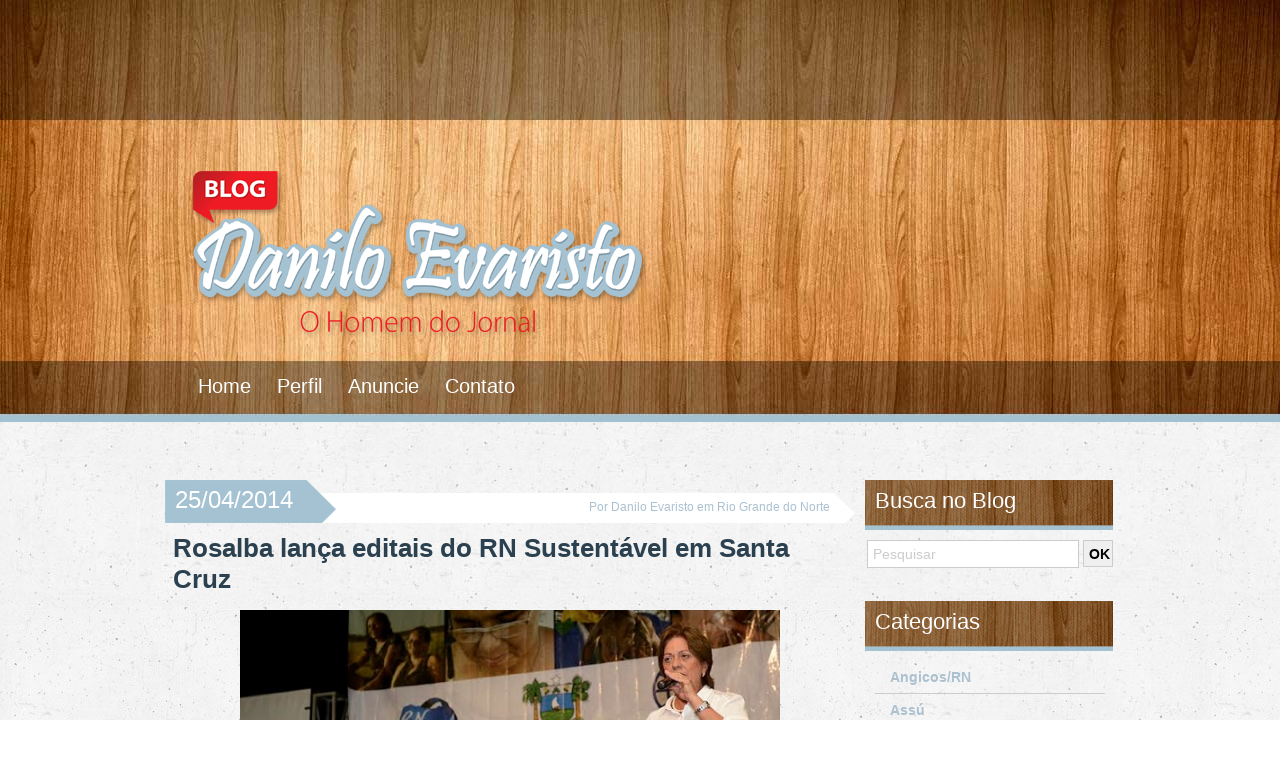

--- FILE ---
content_type: text/html; charset=UTF-8
request_url: https://www.daniloevaristo.com.br/2014/04/rosalba-lanca-editais-do-rn-sustentavel-em-santa-cruz/
body_size: 12007
content:
<!DOCTYPE html PUBLIC "-//W3C//DTD XHTML 1.0 Transitional//EN" "http://www.w3.org/TR/xhtml1/DTD/xhtml1-transitional.dtd"><html xmlns="http://www.w3.org/1999/xhtml"><head><script data-no-optimize="1">/*<![CDATA[*/var litespeed_docref=sessionStorage.getItem("litespeed_docref");litespeed_docref&&(Object.defineProperty(document,"referrer",{get:function(){return litespeed_docref}}),sessionStorage.removeItem("litespeed_docref"));/*]]>*/</script> <title>
Rosalba lança editais do RN Sustentável em Santa Cruz - Blog do Danilo Evaristo</title><meta name='robots' content='max-image-preview:large' /><link rel='dns-prefetch' href='//static.addtoany.com' /><link rel="alternate" title="oEmbed (JSON)" type="application/json+oembed" href="https://www.daniloevaristo.com.br/wp-json/oembed/1.0/embed?url=https%3A%2F%2Fwww.daniloevaristo.com.br%2F2014%2F04%2Frosalba-lanca-editais-do-rn-sustentavel-em-santa-cruz%2F" /><link rel="alternate" title="oEmbed (XML)" type="text/xml+oembed" href="https://www.daniloevaristo.com.br/wp-json/oembed/1.0/embed?url=https%3A%2F%2Fwww.daniloevaristo.com.br%2F2014%2F04%2Frosalba-lanca-editais-do-rn-sustentavel-em-santa-cruz%2F&#038;format=xml" /><style id='wp-img-auto-sizes-contain-inline-css' type='text/css'>img:is([sizes=auto i],[sizes^="auto," i]){contain-intrinsic-size:3000px 1500px}
/*# sourceURL=wp-img-auto-sizes-contain-inline-css */</style><link data-optimized="2" rel="stylesheet" href="https://www.daniloevaristo.com.br/wp-content/litespeed/css/f1ef5c1a11c07feedb0afe6fcc55eb3a.css?ver=65b02" /><style id='global-styles-inline-css' type='text/css'>/*<![CDATA[*/:root{--wp--preset--aspect-ratio--square: 1;--wp--preset--aspect-ratio--4-3: 4/3;--wp--preset--aspect-ratio--3-4: 3/4;--wp--preset--aspect-ratio--3-2: 3/2;--wp--preset--aspect-ratio--2-3: 2/3;--wp--preset--aspect-ratio--16-9: 16/9;--wp--preset--aspect-ratio--9-16: 9/16;--wp--preset--color--black: #000000;--wp--preset--color--cyan-bluish-gray: #abb8c3;--wp--preset--color--white: #ffffff;--wp--preset--color--pale-pink: #f78da7;--wp--preset--color--vivid-red: #cf2e2e;--wp--preset--color--luminous-vivid-orange: #ff6900;--wp--preset--color--luminous-vivid-amber: #fcb900;--wp--preset--color--light-green-cyan: #7bdcb5;--wp--preset--color--vivid-green-cyan: #00d084;--wp--preset--color--pale-cyan-blue: #8ed1fc;--wp--preset--color--vivid-cyan-blue: #0693e3;--wp--preset--color--vivid-purple: #9b51e0;--wp--preset--gradient--vivid-cyan-blue-to-vivid-purple: linear-gradient(135deg,rgb(6,147,227) 0%,rgb(155,81,224) 100%);--wp--preset--gradient--light-green-cyan-to-vivid-green-cyan: linear-gradient(135deg,rgb(122,220,180) 0%,rgb(0,208,130) 100%);--wp--preset--gradient--luminous-vivid-amber-to-luminous-vivid-orange: linear-gradient(135deg,rgb(252,185,0) 0%,rgb(255,105,0) 100%);--wp--preset--gradient--luminous-vivid-orange-to-vivid-red: linear-gradient(135deg,rgb(255,105,0) 0%,rgb(207,46,46) 100%);--wp--preset--gradient--very-light-gray-to-cyan-bluish-gray: linear-gradient(135deg,rgb(238,238,238) 0%,rgb(169,184,195) 100%);--wp--preset--gradient--cool-to-warm-spectrum: linear-gradient(135deg,rgb(74,234,220) 0%,rgb(151,120,209) 20%,rgb(207,42,186) 40%,rgb(238,44,130) 60%,rgb(251,105,98) 80%,rgb(254,248,76) 100%);--wp--preset--gradient--blush-light-purple: linear-gradient(135deg,rgb(255,206,236) 0%,rgb(152,150,240) 100%);--wp--preset--gradient--blush-bordeaux: linear-gradient(135deg,rgb(254,205,165) 0%,rgb(254,45,45) 50%,rgb(107,0,62) 100%);--wp--preset--gradient--luminous-dusk: linear-gradient(135deg,rgb(255,203,112) 0%,rgb(199,81,192) 50%,rgb(65,88,208) 100%);--wp--preset--gradient--pale-ocean: linear-gradient(135deg,rgb(255,245,203) 0%,rgb(182,227,212) 50%,rgb(51,167,181) 100%);--wp--preset--gradient--electric-grass: linear-gradient(135deg,rgb(202,248,128) 0%,rgb(113,206,126) 100%);--wp--preset--gradient--midnight: linear-gradient(135deg,rgb(2,3,129) 0%,rgb(40,116,252) 100%);--wp--preset--font-size--small: 13px;--wp--preset--font-size--medium: 20px;--wp--preset--font-size--large: 36px;--wp--preset--font-size--x-large: 42px;--wp--preset--spacing--20: 0.44rem;--wp--preset--spacing--30: 0.67rem;--wp--preset--spacing--40: 1rem;--wp--preset--spacing--50: 1.5rem;--wp--preset--spacing--60: 2.25rem;--wp--preset--spacing--70: 3.38rem;--wp--preset--spacing--80: 5.06rem;--wp--preset--shadow--natural: 6px 6px 9px rgba(0, 0, 0, 0.2);--wp--preset--shadow--deep: 12px 12px 50px rgba(0, 0, 0, 0.4);--wp--preset--shadow--sharp: 6px 6px 0px rgba(0, 0, 0, 0.2);--wp--preset--shadow--outlined: 6px 6px 0px -3px rgb(255, 255, 255), 6px 6px rgb(0, 0, 0);--wp--preset--shadow--crisp: 6px 6px 0px rgb(0, 0, 0);}:where(.is-layout-flex){gap: 0.5em;}:where(.is-layout-grid){gap: 0.5em;}body .is-layout-flex{display: flex;}.is-layout-flex{flex-wrap: wrap;align-items: center;}.is-layout-flex > :is(*, div){margin: 0;}body .is-layout-grid{display: grid;}.is-layout-grid > :is(*, div){margin: 0;}:where(.wp-block-columns.is-layout-flex){gap: 2em;}:where(.wp-block-columns.is-layout-grid){gap: 2em;}:where(.wp-block-post-template.is-layout-flex){gap: 1.25em;}:where(.wp-block-post-template.is-layout-grid){gap: 1.25em;}.has-black-color{color: var(--wp--preset--color--black) !important;}.has-cyan-bluish-gray-color{color: var(--wp--preset--color--cyan-bluish-gray) !important;}.has-white-color{color: var(--wp--preset--color--white) !important;}.has-pale-pink-color{color: var(--wp--preset--color--pale-pink) !important;}.has-vivid-red-color{color: var(--wp--preset--color--vivid-red) !important;}.has-luminous-vivid-orange-color{color: var(--wp--preset--color--luminous-vivid-orange) !important;}.has-luminous-vivid-amber-color{color: var(--wp--preset--color--luminous-vivid-amber) !important;}.has-light-green-cyan-color{color: var(--wp--preset--color--light-green-cyan) !important;}.has-vivid-green-cyan-color{color: var(--wp--preset--color--vivid-green-cyan) !important;}.has-pale-cyan-blue-color{color: var(--wp--preset--color--pale-cyan-blue) !important;}.has-vivid-cyan-blue-color{color: var(--wp--preset--color--vivid-cyan-blue) !important;}.has-vivid-purple-color{color: var(--wp--preset--color--vivid-purple) !important;}.has-black-background-color{background-color: var(--wp--preset--color--black) !important;}.has-cyan-bluish-gray-background-color{background-color: var(--wp--preset--color--cyan-bluish-gray) !important;}.has-white-background-color{background-color: var(--wp--preset--color--white) !important;}.has-pale-pink-background-color{background-color: var(--wp--preset--color--pale-pink) !important;}.has-vivid-red-background-color{background-color: var(--wp--preset--color--vivid-red) !important;}.has-luminous-vivid-orange-background-color{background-color: var(--wp--preset--color--luminous-vivid-orange) !important;}.has-luminous-vivid-amber-background-color{background-color: var(--wp--preset--color--luminous-vivid-amber) !important;}.has-light-green-cyan-background-color{background-color: var(--wp--preset--color--light-green-cyan) !important;}.has-vivid-green-cyan-background-color{background-color: var(--wp--preset--color--vivid-green-cyan) !important;}.has-pale-cyan-blue-background-color{background-color: var(--wp--preset--color--pale-cyan-blue) !important;}.has-vivid-cyan-blue-background-color{background-color: var(--wp--preset--color--vivid-cyan-blue) !important;}.has-vivid-purple-background-color{background-color: var(--wp--preset--color--vivid-purple) !important;}.has-black-border-color{border-color: var(--wp--preset--color--black) !important;}.has-cyan-bluish-gray-border-color{border-color: var(--wp--preset--color--cyan-bluish-gray) !important;}.has-white-border-color{border-color: var(--wp--preset--color--white) !important;}.has-pale-pink-border-color{border-color: var(--wp--preset--color--pale-pink) !important;}.has-vivid-red-border-color{border-color: var(--wp--preset--color--vivid-red) !important;}.has-luminous-vivid-orange-border-color{border-color: var(--wp--preset--color--luminous-vivid-orange) !important;}.has-luminous-vivid-amber-border-color{border-color: var(--wp--preset--color--luminous-vivid-amber) !important;}.has-light-green-cyan-border-color{border-color: var(--wp--preset--color--light-green-cyan) !important;}.has-vivid-green-cyan-border-color{border-color: var(--wp--preset--color--vivid-green-cyan) !important;}.has-pale-cyan-blue-border-color{border-color: var(--wp--preset--color--pale-cyan-blue) !important;}.has-vivid-cyan-blue-border-color{border-color: var(--wp--preset--color--vivid-cyan-blue) !important;}.has-vivid-purple-border-color{border-color: var(--wp--preset--color--vivid-purple) !important;}.has-vivid-cyan-blue-to-vivid-purple-gradient-background{background: var(--wp--preset--gradient--vivid-cyan-blue-to-vivid-purple) !important;}.has-light-green-cyan-to-vivid-green-cyan-gradient-background{background: var(--wp--preset--gradient--light-green-cyan-to-vivid-green-cyan) !important;}.has-luminous-vivid-amber-to-luminous-vivid-orange-gradient-background{background: var(--wp--preset--gradient--luminous-vivid-amber-to-luminous-vivid-orange) !important;}.has-luminous-vivid-orange-to-vivid-red-gradient-background{background: var(--wp--preset--gradient--luminous-vivid-orange-to-vivid-red) !important;}.has-very-light-gray-to-cyan-bluish-gray-gradient-background{background: var(--wp--preset--gradient--very-light-gray-to-cyan-bluish-gray) !important;}.has-cool-to-warm-spectrum-gradient-background{background: var(--wp--preset--gradient--cool-to-warm-spectrum) !important;}.has-blush-light-purple-gradient-background{background: var(--wp--preset--gradient--blush-light-purple) !important;}.has-blush-bordeaux-gradient-background{background: var(--wp--preset--gradient--blush-bordeaux) !important;}.has-luminous-dusk-gradient-background{background: var(--wp--preset--gradient--luminous-dusk) !important;}.has-pale-ocean-gradient-background{background: var(--wp--preset--gradient--pale-ocean) !important;}.has-electric-grass-gradient-background{background: var(--wp--preset--gradient--electric-grass) !important;}.has-midnight-gradient-background{background: var(--wp--preset--gradient--midnight) !important;}.has-small-font-size{font-size: var(--wp--preset--font-size--small) !important;}.has-medium-font-size{font-size: var(--wp--preset--font-size--medium) !important;}.has-large-font-size{font-size: var(--wp--preset--font-size--large) !important;}.has-x-large-font-size{font-size: var(--wp--preset--font-size--x-large) !important;}
/*# sourceURL=global-styles-inline-css *//*]]>*/</style><style id='classic-theme-styles-inline-css' type='text/css'>/*! This file is auto-generated */
.wp-block-button__link{color:#fff;background-color:#32373c;border-radius:9999px;box-shadow:none;text-decoration:none;padding:calc(.667em + 2px) calc(1.333em + 2px);font-size:1.125em}.wp-block-file__button{background:#32373c;color:#fff;text-decoration:none}
/*# sourceURL=/wp-includes/css/classic-themes.min.css */</style> <script type="litespeed/javascript" data-src="https://www.daniloevaristo.com.br/wp-includes/js/jquery/jquery.min.js" id="jquery-core-js"></script> <script id="addtoany-core-js-before" type="litespeed/javascript">/*<![CDATA[*/window.a2a_config=window.a2a_config||{};a2a_config.callbacks=[];a2a_config.overlays=[];a2a_config.templates={};a2a_localize={Share:"Share",Save:"Save",Subscribe:"Subscribe",Email:"Email",Bookmark:"Bookmark",ShowAll:"Show all",ShowLess:"Show less",FindServices:"Find service(s)",FindAnyServiceToAddTo:"Instantly find any service to add to",PoweredBy:"Powered by",ShareViaEmail:"Share via email",SubscribeViaEmail:"Subscribe via email",BookmarkInYourBrowser:"Bookmark in your browser",BookmarkInstructions:"Press Ctrl+D or \u2318+D to bookmark this page",AddToYourFavorites:"Add to your favorites",SendFromWebOrProgram:"Send from any email address or email program",EmailProgram:"Email program",More:"More&#8230;",ThanksForSharing:"Thanks for sharing!",ThanksForFollowing:"Thanks for following!"};a2a_config.callbacks.push({ready:function(){document.querySelectorAll(".a2a_s_undefined").forEach(function(emptyIcon){emptyIcon.parentElement.style.display="none"})}})/*]]>*/</script> <script type="text/javascript" defer src="https://static.addtoany.com/menu/page.js" id="addtoany-core-js"></script> <link rel="https://api.w.org/" href="https://www.daniloevaristo.com.br/wp-json/" /><link rel="alternate" title="JSON" type="application/json" href="https://www.daniloevaristo.com.br/wp-json/wp/v2/posts/4254" /><link rel="EditURI" type="application/rsd+xml" title="RSD" href="https://www.daniloevaristo.com.br/xmlrpc.php?rsd" /><meta name="generator" content="WordPress 6.9" /><link rel="canonical" href="https://www.daniloevaristo.com.br/2014/04/rosalba-lanca-editais-do-rn-sustentavel-em-santa-cruz/" /><link rel='shortlink' href='https://www.daniloevaristo.com.br/?p=4254' /><meta http-equiv="Content-Type" content="text/html; charset=utf-8" />
 <script type="litespeed/javascript" data-src="https://www.googletagmanager.com/gtag/js?id=G-0P19BM4NE5"></script> <script type="litespeed/javascript">window.dataLayer=window.dataLayer||[];function gtag(){dataLayer.push(arguments)}
gtag('js',new Date());gtag('config','G-0P19BM4NE5')</script> </head><body><div id="topo"><div id="topo-cont"><div id="banner-topo"><div class="wp_bm_banner_set" id="ide2a46d8c4c6f8b619868f96e61dc3f01">
<input type="hidden" name="src" value="https://www.daniloevaristo.com.br/wp-content/uploads/2018/09/delrayssa_topo_930x100.jpg" />
<input type="hidden" name="link" value="https://comprasdelrayssa.com.br/" />
<input type="hidden" name="blank" value="true" />
<input type="hidden" name="type" value="jpg" />
<input type="hidden" name="width" value="930" />
<input type="hidden" name="height" value="100" /></div>
<noscript><a href="https://www.daniloevaristo.com.br/wp-admin/admin-ajax.php?action=redirect&id=34&url=https://comprasdelrayssa.com.br/" target="_blank"><img alt="Del Rayssa Topo 930x100" src="https://www.daniloevaristo.com.br/wp-content/uploads/2018/09/delrayssa_topo_930x100.jpg"></a></noscript></div><div id="logo">
<img data-lazyloaded="1" src="[data-uri]" data-src="https://www.daniloevaristo.com.br/wp-content/themes/deniloevaristo/images/logo.png" width="468" height="176" /><div id="menu"><div id='cssmenu'><ul><li><a href='https://www.daniloevaristo.com.br' title="Home">Home</a></li><li><a href='https://www.daniloevaristo.com.br/perfil/' title="Perfil">Perfil</a></li><li><a href='https://www.daniloevaristo.com.br/anuncie/' title="Anuncie">Anuncie</a></li><li><a href='https://www.daniloevaristo.com.br/contato/' title="Contato">Contato</a></li></ul></div></div></div><div id="foto"></div></div></div><div id="conteudos"><div id="cont-esq"><div id="postagem"><div id="datas"><div id="data">
25/04/2014</div><div id="creditos">
Por Danilo Evaristo em <a href="https://www.daniloevaristo.com.br/categoria/rio-grande-do-norte/" rel="category tag">Rio Grande do Norte</a></div></div><div id="tilulo-post"><h1>Rosalba lança editais do RN Sustentável em Santa Cruz</h1></div><p><p style="text-align: center;"><a href="http://www.daniloevaristo.com.br/wp-content/uploads/2014/04/rosalba-santa-cruz.jpg"><img data-lazyloaded="1" src="[data-uri]" fetchpriority="high" decoding="async" class=" wp-image-4255 aligncenter" alt="rosalba-santa-cruz" data-src="http://www.daniloevaristo.com.br/wp-content/uploads/2014/04/rosalba-santa-cruz.jpg" width="540" height="306" data-srcset="https://www.daniloevaristo.com.br/wp-content/uploads/2014/04/rosalba-santa-cruz.jpg 600w, https://www.daniloevaristo.com.br/wp-content/uploads/2014/04/rosalba-santa-cruz-300x170.jpg 300w" data-sizes="(max-width: 540px) 100vw, 540px" /></a></p><p style="text-align: justify;">A governadora Rosalba Ciarlini lançou na manhã desta sexta-feira (25) os Editais do Programa RN Sustentável para o Território do Trairi. O evento foi realizado em Santa Cruz e contou com a presença da prefeita, Fernanda Costa, e dos prefeitos de Coronel Ezequiel, Adailton Tavares, de Lajes Pintada, Nivaldo Alves, de São José de Campestre, Cione Ferreira, de Passa e Fica, Pedro Lisboa, de Tangará, Alcimar Germano, de Jaçanã, Esdras Farias, de Japi, Robson Medeiros, do Deputado Estadual Tomba Farias e do Pároco de Santa Cruz, Pe. Vicente Fernandes.</p><p style="text-align: justify;">Para a região do Trairi o Programa prevê investimento em infraestrutura turística, reforma e ampliação de escolas, criação de bandas filarmônicas e compra de equipamentos de tecnologia da informação para delegacias, além de projetos voltados para o homem do campo. <em>“Não existe ação mais importante que a geração de emprego e renda e é isso que o RN Sustentável vai fazer. No caso de Santa Cruz, por exemplo, vamos investir na potencialidade local, que é o turismo religioso”</em>, destacou a governadora.</p></p><br /><div id="clear"></div><div id="post-base"><div id="compartilhe"><div class="a2a_kit a2a_kit_size_28 addtoany_list" data-a2a-url="https://www.daniloevaristo.com.br/2014/04/rosalba-lanca-editais-do-rn-sustentavel-em-santa-cruz/" data-a2a-title="Rosalba lança editais do RN Sustentável em Santa Cruz"><a class="a2a_button_facebook" href="https://www.addtoany.com/add_to/facebook?linkurl=https%3A%2F%2Fwww.daniloevaristo.com.br%2F2014%2F04%2Frosalba-lanca-editais-do-rn-sustentavel-em-santa-cruz%2F&amp;linkname=Rosalba%20lan%C3%A7a%20editais%20do%20RN%20Sustent%C3%A1vel%20em%20Santa%20Cruz" title="Facebook" rel="nofollow noopener" target="_blank"></a><a class="a2a_button_whatsapp" href="https://www.addtoany.com/add_to/whatsapp?linkurl=https%3A%2F%2Fwww.daniloevaristo.com.br%2F2014%2F04%2Frosalba-lanca-editais-do-rn-sustentavel-em-santa-cruz%2F&amp;linkname=Rosalba%20lan%C3%A7a%20editais%20do%20RN%20Sustent%C3%A1vel%20em%20Santa%20Cruz" title="WhatsApp" rel="nofollow noopener" target="_blank"></a><a class="a2a_button_threads" href="https://www.addtoany.com/add_to/threads?linkurl=https%3A%2F%2Fwww.daniloevaristo.com.br%2F2014%2F04%2Frosalba-lanca-editais-do-rn-sustentavel-em-santa-cruz%2F&amp;linkname=Rosalba%20lan%C3%A7a%20editais%20do%20RN%20Sustent%C3%A1vel%20em%20Santa%20Cruz" title="Threads" rel="nofollow noopener" target="_blank"></a><a class="a2a_button_twitter" href="https://www.addtoany.com/add_to/twitter?linkurl=https%3A%2F%2Fwww.daniloevaristo.com.br%2F2014%2F04%2Frosalba-lanca-editais-do-rn-sustentavel-em-santa-cruz%2F&amp;linkname=Rosalba%20lan%C3%A7a%20editais%20do%20RN%20Sustent%C3%A1vel%20em%20Santa%20Cruz" title="Twitter" rel="nofollow noopener" target="_blank"></a><a class="a2a_dd addtoany_share_save addtoany_share" href="https://www.addtoany.com/share"></a></div></div></div><div id="banner-post"><p><div class="wp_bm_banner_set" id="id2146d7fa02b6510181ecef8d9acfa66e">
<input type="hidden" name="src" value="https://www.daniloevaristo.com.br/wp-content/uploads/2025/06/728x90-Adolescencia.png" />
<input type="hidden" name="link" value="https://www.al.rn.leg.br/campanha_adolescencia" />
<input type="hidden" name="blank" value="true" />
<input type="hidden" name="type" value="png" />
<input type="hidden" name="width" value="675" />
<input type="hidden" name="height" value="90" /></div>
<noscript><a href="https://www.daniloevaristo.com.br/wp-admin/admin-ajax.php?action=redirect&id=41&url=https://www.al.rn.leg.br/campanha_adolescencia" target="_blank"><img alt="Governo" src="https://www.daniloevaristo.com.br/wp-content/uploads/2025/06/728x90-Adolescencia.png"></a></noscript></p></div></div><div id="comments"><h3>0 Comentários</h3><div id="respond"><h3>Deixe o seu comentário!</h3><form action="https://www.daniloevaristo.com.br/wp-comments-post.php" method="post" id="commentform"><fieldset>
<label for="author">Nome:</label>
<input type="text" name="author" id="author" value="" />
<label for="email">Email:</label>
<input type="text" name="email" id="email" value="" />
<label for="url">Website:</label>
<input type="text" name="url" id="url" value="" />
<label for="comment">Mensagem:</label><textarea name="comment" id="comment" rows="" cols=""></textarea><input type="submit" class="commentsubmit" value="Enviar Comentário" />
<input type='hidden' name='comment_post_ID' value='4254' id='comment_post_ID' />
<input type='hidden' name='comment_parent' id='comment_parent' value='0' /><p style="display: none;"><input type="hidden" id="akismet_comment_nonce" name="akismet_comment_nonce" value="fdbfc9e97b" /></p><p style="display: none !important;" class="akismet-fields-container" data-prefix="ak_"><label>&#916;<textarea name="ak_hp_textarea" cols="45" rows="8" maxlength="100"></textarea></label><input type="hidden" id="ak_js_1" name="ak_js" value="46"/><script type="litespeed/javascript">document.getElementById("ak_js_1").setAttribute("value",(new Date()).getTime())</script></p></fieldset></form><p class="cancel"><a rel="nofollow" id="cancel-comment-reply-link" href="/2014/04/rosalba-lanca-editais-do-rn-sustentavel-em-santa-cruz/#respond" style="display:none;">Cancelar Resposta</a></p></div></div></div><div id="cont-dir"><div id="busca-lat"><h3>Busca no Blog</h3><form id="searchform" action="https://www.daniloevaristo.com.br/" method="get">
<input type="text" name="s" id="s" class="text" value="Pesquisar" onfocus="if (this.value == 'Pesquisar') {this.value = '';}" onblur="if (this.value == '') {this.value = 'Pesquisar';}" />
<input type="submit" class="submit" value="OK" /></form></div><div id="visite"><div id="primary" class="widget-area"><ul class="xoxo"><li id="categories-3" class="widget-container widget_categories"><h3 class="widget-title">Categorias</h3><ul><li class="cat-item cat-item-33"><a href="https://www.daniloevaristo.com.br/categoria/angicosrn/">Angicos/RN</a></li><li class="cat-item cat-item-23"><a href="https://www.daniloevaristo.com.br/categoria/assu/">Assú</a></li><li class="cat-item cat-item-8"><a href="https://www.daniloevaristo.com.br/categoria/brasil/">Brasil</a></li><li class="cat-item cat-item-18"><a href="https://www.daniloevaristo.com.br/categoria/caico/">Caicó</a></li><li class="cat-item cat-item-16"><a href="https://www.daniloevaristo.com.br/categoria/cultura/">Cultura</a></li><li class="cat-item cat-item-26"><a href="https://www.daniloevaristo.com.br/categoria/currais-novos/">Currais Novos</a></li><li class="cat-item cat-item-9"><a href="https://www.daniloevaristo.com.br/categoria/economia/">Economia</a></li><li class="cat-item cat-item-15"><a href="https://www.daniloevaristo.com.br/categoria/educacao/">Educação</a></li><li class="cat-item cat-item-12"><a href="https://www.daniloevaristo.com.br/categoria/eleicoes/">Eleições</a></li><li class="cat-item cat-item-11"><a href="https://www.daniloevaristo.com.br/categoria/entrevistas/">Entrevistas</a></li><li class="cat-item cat-item-10"><a href="https://www.daniloevaristo.com.br/categoria/esporte/">Esporte</a></li><li class="cat-item cat-item-30"><a href="https://www.daniloevaristo.com.br/categoria/eventos/">Eventos</a></li><li class="cat-item cat-item-5"><a href="https://www.daniloevaristo.com.br/categoria/jucurutu/">Jucurutu/RN</a></li><li class="cat-item cat-item-25"><a href="https://www.daniloevaristo.com.br/categoria/loterias/">Loterias</a></li><li class="cat-item cat-item-24"><a href="https://www.daniloevaristo.com.br/categoria/mossoro/">Mossoró</a></li><li class="cat-item cat-item-19"><a href="https://www.daniloevaristo.com.br/categoria/mundo/">Mundo</a></li><li class="cat-item cat-item-20"><a href="https://www.daniloevaristo.com.br/categoria/natal/">Natal</a></li><li class="cat-item cat-item-34"><a href="https://www.daniloevaristo.com.br/categoria/natureza/">Natureza</a></li><li class="cat-item cat-item-21"><a href="https://www.daniloevaristo.com.br/categoria/nordeste/">Nordeste</a></li><li class="cat-item cat-item-7"><a href="https://www.daniloevaristo.com.br/categoria/nota/">Notas</a></li><li class="cat-item cat-item-3"><a href="https://www.daniloevaristo.com.br/categoria/politica/">Política</a></li><li class="cat-item cat-item-17"><a href="https://www.daniloevaristo.com.br/categoria/religiao/">Religião</a></li><li class="cat-item cat-item-2"><a href="https://www.daniloevaristo.com.br/categoria/rio-grande-do-norte/">Rio Grande do Norte</a></li><li class="cat-item cat-item-13"><a href="https://www.daniloevaristo.com.br/categoria/saude/">Saúde</a></li><li class="cat-item cat-item-14"><a href="https://www.daniloevaristo.com.br/categoria/seguranca/">Segurança</a></li><li class="cat-item cat-item-1"><a href="https://www.daniloevaristo.com.br/categoria/sem-categoria/">Sem categoria</a></li><li class="cat-item cat-item-4"><a href="https://www.daniloevaristo.com.br/categoria/serido/">Seridó</a></li><li class="cat-item cat-item-27"><a href="https://www.daniloevaristo.com.br/categoria/tecnologia/">Tecnologia</a></li><li class="cat-item cat-item-35"><a href="https://www.daniloevaristo.com.br/categoria/transito/">Trânsito</a></li><li class="cat-item cat-item-38"><a href="https://www.daniloevaristo.com.br/categoria/triunfo-potiguar/">Triunfo Potiguar</a></li><li class="cat-item cat-item-36"><a href="https://www.daniloevaristo.com.br/categoria/turismo/">Turismo</a></li></ul></li><br /><br /><li id="archives-3" class="widget-container widget_archive"><h3 class="widget-title">Arquivos</h3><ul><li><a href='https://www.daniloevaristo.com.br/2026/01/'>janeiro 2026</a></li><li><a href='https://www.daniloevaristo.com.br/2025/12/'>dezembro 2025</a></li><li><a href='https://www.daniloevaristo.com.br/2025/11/'>novembro 2025</a></li><li><a href='https://www.daniloevaristo.com.br/2025/10/'>outubro 2025</a></li><li><a href='https://www.daniloevaristo.com.br/2025/09/'>setembro 2025</a></li><li><a href='https://www.daniloevaristo.com.br/2025/08/'>agosto 2025</a></li><li><a href='https://www.daniloevaristo.com.br/2025/07/'>julho 2025</a></li><li><a href='https://www.daniloevaristo.com.br/2025/06/'>junho 2025</a></li><li><a href='https://www.daniloevaristo.com.br/2025/05/'>maio 2025</a></li><li><a href='https://www.daniloevaristo.com.br/2025/04/'>abril 2025</a></li><li><a href='https://www.daniloevaristo.com.br/2025/03/'>março 2025</a></li><li><a href='https://www.daniloevaristo.com.br/2025/02/'>fevereiro 2025</a></li><li><a href='https://www.daniloevaristo.com.br/2025/01/'>janeiro 2025</a></li><li><a href='https://www.daniloevaristo.com.br/2024/12/'>dezembro 2024</a></li><li><a href='https://www.daniloevaristo.com.br/2024/11/'>novembro 2024</a></li><li><a href='https://www.daniloevaristo.com.br/2024/10/'>outubro 2024</a></li><li><a href='https://www.daniloevaristo.com.br/2024/09/'>setembro 2024</a></li><li><a href='https://www.daniloevaristo.com.br/2024/08/'>agosto 2024</a></li><li><a href='https://www.daniloevaristo.com.br/2024/07/'>julho 2024</a></li><li><a href='https://www.daniloevaristo.com.br/2024/06/'>junho 2024</a></li><li><a href='https://www.daniloevaristo.com.br/2024/05/'>maio 2024</a></li><li><a href='https://www.daniloevaristo.com.br/2024/04/'>abril 2024</a></li><li><a href='https://www.daniloevaristo.com.br/2024/03/'>março 2024</a></li><li><a href='https://www.daniloevaristo.com.br/2024/02/'>fevereiro 2024</a></li><li><a href='https://www.daniloevaristo.com.br/2024/01/'>janeiro 2024</a></li><li><a href='https://www.daniloevaristo.com.br/2023/12/'>dezembro 2023</a></li><li><a href='https://www.daniloevaristo.com.br/2023/11/'>novembro 2023</a></li><li><a href='https://www.daniloevaristo.com.br/2023/10/'>outubro 2023</a></li><li><a href='https://www.daniloevaristo.com.br/2023/09/'>setembro 2023</a></li><li><a href='https://www.daniloevaristo.com.br/2023/08/'>agosto 2023</a></li><li><a href='https://www.daniloevaristo.com.br/2023/07/'>julho 2023</a></li><li><a href='https://www.daniloevaristo.com.br/2023/06/'>junho 2023</a></li><li><a href='https://www.daniloevaristo.com.br/2023/05/'>maio 2023</a></li><li><a href='https://www.daniloevaristo.com.br/2023/04/'>abril 2023</a></li><li><a href='https://www.daniloevaristo.com.br/2023/03/'>março 2023</a></li><li><a href='https://www.daniloevaristo.com.br/2023/02/'>fevereiro 2023</a></li><li><a href='https://www.daniloevaristo.com.br/2023/01/'>janeiro 2023</a></li><li><a href='https://www.daniloevaristo.com.br/2022/12/'>dezembro 2022</a></li><li><a href='https://www.daniloevaristo.com.br/2022/11/'>novembro 2022</a></li><li><a href='https://www.daniloevaristo.com.br/2022/10/'>outubro 2022</a></li><li><a href='https://www.daniloevaristo.com.br/2022/09/'>setembro 2022</a></li><li><a href='https://www.daniloevaristo.com.br/2022/08/'>agosto 2022</a></li><li><a href='https://www.daniloevaristo.com.br/2022/07/'>julho 2022</a></li><li><a href='https://www.daniloevaristo.com.br/2022/06/'>junho 2022</a></li><li><a href='https://www.daniloevaristo.com.br/2022/05/'>maio 2022</a></li><li><a href='https://www.daniloevaristo.com.br/2022/04/'>abril 2022</a></li><li><a href='https://www.daniloevaristo.com.br/2022/03/'>março 2022</a></li><li><a href='https://www.daniloevaristo.com.br/2022/02/'>fevereiro 2022</a></li><li><a href='https://www.daniloevaristo.com.br/2022/01/'>janeiro 2022</a></li><li><a href='https://www.daniloevaristo.com.br/2021/12/'>dezembro 2021</a></li><li><a href='https://www.daniloevaristo.com.br/2021/11/'>novembro 2021</a></li><li><a href='https://www.daniloevaristo.com.br/2021/10/'>outubro 2021</a></li><li><a href='https://www.daniloevaristo.com.br/2021/09/'>setembro 2021</a></li><li><a href='https://www.daniloevaristo.com.br/2021/08/'>agosto 2021</a></li><li><a href='https://www.daniloevaristo.com.br/2021/07/'>julho 2021</a></li><li><a href='https://www.daniloevaristo.com.br/2021/06/'>junho 2021</a></li><li><a href='https://www.daniloevaristo.com.br/2021/05/'>maio 2021</a></li><li><a href='https://www.daniloevaristo.com.br/2021/04/'>abril 2021</a></li><li><a href='https://www.daniloevaristo.com.br/2021/03/'>março 2021</a></li><li><a href='https://www.daniloevaristo.com.br/2021/02/'>fevereiro 2021</a></li><li><a href='https://www.daniloevaristo.com.br/2021/01/'>janeiro 2021</a></li><li><a href='https://www.daniloevaristo.com.br/2020/12/'>dezembro 2020</a></li><li><a href='https://www.daniloevaristo.com.br/2020/11/'>novembro 2020</a></li><li><a href='https://www.daniloevaristo.com.br/2020/10/'>outubro 2020</a></li><li><a href='https://www.daniloevaristo.com.br/2020/09/'>setembro 2020</a></li><li><a href='https://www.daniloevaristo.com.br/2020/08/'>agosto 2020</a></li><li><a href='https://www.daniloevaristo.com.br/2020/07/'>julho 2020</a></li><li><a href='https://www.daniloevaristo.com.br/2020/06/'>junho 2020</a></li><li><a href='https://www.daniloevaristo.com.br/2020/05/'>maio 2020</a></li><li><a href='https://www.daniloevaristo.com.br/2020/04/'>abril 2020</a></li><li><a href='https://www.daniloevaristo.com.br/2020/03/'>março 2020</a></li><li><a href='https://www.daniloevaristo.com.br/2020/02/'>fevereiro 2020</a></li><li><a href='https://www.daniloevaristo.com.br/2020/01/'>janeiro 2020</a></li><li><a href='https://www.daniloevaristo.com.br/2019/12/'>dezembro 2019</a></li><li><a href='https://www.daniloevaristo.com.br/2019/11/'>novembro 2019</a></li><li><a href='https://www.daniloevaristo.com.br/2019/10/'>outubro 2019</a></li><li><a href='https://www.daniloevaristo.com.br/2019/09/'>setembro 2019</a></li><li><a href='https://www.daniloevaristo.com.br/2019/08/'>agosto 2019</a></li><li><a href='https://www.daniloevaristo.com.br/2019/07/'>julho 2019</a></li><li><a href='https://www.daniloevaristo.com.br/2019/06/'>junho 2019</a></li><li><a href='https://www.daniloevaristo.com.br/2019/05/'>maio 2019</a></li><li><a href='https://www.daniloevaristo.com.br/2019/04/'>abril 2019</a></li><li><a href='https://www.daniloevaristo.com.br/2019/03/'>março 2019</a></li><li><a href='https://www.daniloevaristo.com.br/2019/02/'>fevereiro 2019</a></li><li><a href='https://www.daniloevaristo.com.br/2019/01/'>janeiro 2019</a></li><li><a href='https://www.daniloevaristo.com.br/2018/12/'>dezembro 2018</a></li><li><a href='https://www.daniloevaristo.com.br/2018/11/'>novembro 2018</a></li><li><a href='https://www.daniloevaristo.com.br/2018/10/'>outubro 2018</a></li><li><a href='https://www.daniloevaristo.com.br/2018/09/'>setembro 2018</a></li><li><a href='https://www.daniloevaristo.com.br/2018/08/'>agosto 2018</a></li><li><a href='https://www.daniloevaristo.com.br/2018/07/'>julho 2018</a></li><li><a href='https://www.daniloevaristo.com.br/2018/06/'>junho 2018</a></li><li><a href='https://www.daniloevaristo.com.br/2018/05/'>maio 2018</a></li><li><a href='https://www.daniloevaristo.com.br/2018/04/'>abril 2018</a></li><li><a href='https://www.daniloevaristo.com.br/2018/03/'>março 2018</a></li><li><a href='https://www.daniloevaristo.com.br/2018/02/'>fevereiro 2018</a></li><li><a href='https://www.daniloevaristo.com.br/2018/01/'>janeiro 2018</a></li><li><a href='https://www.daniloevaristo.com.br/2017/12/'>dezembro 2017</a></li><li><a href='https://www.daniloevaristo.com.br/2017/11/'>novembro 2017</a></li><li><a href='https://www.daniloevaristo.com.br/2017/10/'>outubro 2017</a></li><li><a href='https://www.daniloevaristo.com.br/2017/09/'>setembro 2017</a></li><li><a href='https://www.daniloevaristo.com.br/2017/08/'>agosto 2017</a></li><li><a href='https://www.daniloevaristo.com.br/2017/07/'>julho 2017</a></li><li><a href='https://www.daniloevaristo.com.br/2017/06/'>junho 2017</a></li><li><a href='https://www.daniloevaristo.com.br/2017/05/'>maio 2017</a></li><li><a href='https://www.daniloevaristo.com.br/2017/04/'>abril 2017</a></li><li><a href='https://www.daniloevaristo.com.br/2017/03/'>março 2017</a></li><li><a href='https://www.daniloevaristo.com.br/2017/02/'>fevereiro 2017</a></li><li><a href='https://www.daniloevaristo.com.br/2017/01/'>janeiro 2017</a></li><li><a href='https://www.daniloevaristo.com.br/2016/12/'>dezembro 2016</a></li><li><a href='https://www.daniloevaristo.com.br/2016/11/'>novembro 2016</a></li><li><a href='https://www.daniloevaristo.com.br/2016/10/'>outubro 2016</a></li><li><a href='https://www.daniloevaristo.com.br/2016/09/'>setembro 2016</a></li><li><a href='https://www.daniloevaristo.com.br/2016/08/'>agosto 2016</a></li><li><a href='https://www.daniloevaristo.com.br/2016/07/'>julho 2016</a></li><li><a href='https://www.daniloevaristo.com.br/2016/06/'>junho 2016</a></li><li><a href='https://www.daniloevaristo.com.br/2016/05/'>maio 2016</a></li><li><a href='https://www.daniloevaristo.com.br/2016/04/'>abril 2016</a></li><li><a href='https://www.daniloevaristo.com.br/2016/03/'>março 2016</a></li><li><a href='https://www.daniloevaristo.com.br/2016/02/'>fevereiro 2016</a></li><li><a href='https://www.daniloevaristo.com.br/2016/01/'>janeiro 2016</a></li><li><a href='https://www.daniloevaristo.com.br/2015/12/'>dezembro 2015</a></li><li><a href='https://www.daniloevaristo.com.br/2015/11/'>novembro 2015</a></li><li><a href='https://www.daniloevaristo.com.br/2015/10/'>outubro 2015</a></li><li><a href='https://www.daniloevaristo.com.br/2015/09/'>setembro 2015</a></li><li><a href='https://www.daniloevaristo.com.br/2015/08/'>agosto 2015</a></li><li><a href='https://www.daniloevaristo.com.br/2015/07/'>julho 2015</a></li><li><a href='https://www.daniloevaristo.com.br/2015/06/'>junho 2015</a></li><li><a href='https://www.daniloevaristo.com.br/2015/05/'>maio 2015</a></li><li><a href='https://www.daniloevaristo.com.br/2015/04/'>abril 2015</a></li><li><a href='https://www.daniloevaristo.com.br/2015/03/'>março 2015</a></li><li><a href='https://www.daniloevaristo.com.br/2015/02/'>fevereiro 2015</a></li><li><a href='https://www.daniloevaristo.com.br/2015/01/'>janeiro 2015</a></li><li><a href='https://www.daniloevaristo.com.br/2014/12/'>dezembro 2014</a></li><li><a href='https://www.daniloevaristo.com.br/2014/11/'>novembro 2014</a></li><li><a href='https://www.daniloevaristo.com.br/2014/10/'>outubro 2014</a></li><li><a href='https://www.daniloevaristo.com.br/2014/09/'>setembro 2014</a></li><li><a href='https://www.daniloevaristo.com.br/2014/08/'>agosto 2014</a></li><li><a href='https://www.daniloevaristo.com.br/2014/07/'>julho 2014</a></li><li><a href='https://www.daniloevaristo.com.br/2014/06/'>junho 2014</a></li><li><a href='https://www.daniloevaristo.com.br/2014/05/'>maio 2014</a></li><li><a href='https://www.daniloevaristo.com.br/2014/04/'>abril 2014</a></li><li><a href='https://www.daniloevaristo.com.br/2014/03/'>março 2014</a></li></ul></li><br /><br /></ul></div><!– #primary .widget-area –></div><div id="visite"><h3>Facebook</h3>
<iframe data-lazyloaded="1" src="about:blank" data-litespeed-src="//www.facebook.com/plugins/likebox.php?href=https%3A%2F%2Fwww.facebook.com%2Fblogdaniloevaristo&amp;width=250&amp;height=240&amp;colorscheme=light&amp;show_faces=true&amp;header=false&amp;stream=false&amp;show_border=false" scrolling="no" frameborder="0" style="border:none; overflow:hidden; width:250px; height:240px;" allowTransparency="true"></iframe></div>
<br /><div id="visite"><h3>Twitter</h3>
<a class="twitter-timeline" href="https://twitter.com/DaniloEvaristo" data-widget-id="586567978847698945">Tweets de @DaniloEvaristo</a> <script type="litespeed/javascript">!function(d,s,id){var js,fjs=d.getElementsByTagName(s)[0],p=/^http:/.test(d.location)?'http':'https';if(!d.getElementById(id)){js=d.createElement(s);js.id=id;js.src=p+"://platform.twitter.com/widgets.js";fjs.parentNode.insertBefore(js,fjs)}}(document,"script","twitter-wjs")</script> </div><br /><div id="parceiros-lat"><h3>Parceiros</h3></div>
<br /><br /><div id="visite"><div id="secondary" class="widget-area"><ul class="xoxo"><li id="linkcat-0" class="widget-container widget_links"><h3 class="widget-title">Favoritos</h3><ul class='xoxo blogroll'><li><a href="http://blogcarlossantos.com.br" target="_blank">Blog Carlos Santos</a></li><li><a href="http://www.blogdedaltroemerenciano.com.br" target="_blank">Blog de Daltro Emerenciano</a></li><li><a href="http://blogdobg.com.br" target="_blank">Blog do BG</a></li><li><a href="http://marcosdantas.com/" target="_blank">Blog do Marcos Dantas</a></li><li><a href="http://www.robsonpiresxerife.com/" target="_blank">Blog do Robson Pires</a></li><li><a href="http://www.blogdovt.com/" target="_blank">Blog do VT</a></li><li><a href="http://www.focoelho.com" target="_blank">Blog Focoelho</a></li><li><a href="http://jarbasrocha.com.br/" target="_blank">Blog Jarbas Rocha</a></li><li><a href="http://paduacampos.com.br" target="_blank">Blog Pádua Campos</a></li><li><a href="http://www.sneri.blog.br" target="_blank">Blog Suébster Neri</a></li><li><a href="http://www.thaisagalvao.com.br/" target="_blank">Blog Thaisa Galvão</a></li><li><a href="http://canindesoares.com" target="_blank">Canindé Soares</a></li><li><a href="http://g1.globo.com/rn/rio-grande-do-norte/" target="_blank">G1 RN</a></li><li><a href="http://www.defato.com" target="_blank">Jornal de Fato</a></li><li><a href="http://oglobo.globo.com" target="_blank">O Globo</a></li><li><a href="http://tribunadonorte.com.br" target="_blank">Tribuna do Norte</a></li></ul></li><br /><br /></ul></div><!– #secondary .widget-area –></div></div></div><div id="clear"></div> <script type="speculationrules">{"prefetch":[{"source":"document","where":{"and":[{"href_matches":"/*"},{"not":{"href_matches":["/wp-*.php","/wp-admin/*","/wp-content/uploads/*","/wp-content/*","/wp-content/plugins/*","/wp-content/themes/deniloevaristo/*","/*\\?(.+)"]}},{"not":{"selector_matches":"a[rel~=\"nofollow\"]"}},{"not":{"selector_matches":".no-prefetch, .no-prefetch a"}}]},"eagerness":"conservative"}]}</script> <div id="footer"><div id="footer-cont"><div id="direitos"><p>&copy; 2018 - Todos os Direitos Reservados à Danilo Evaristo</p></div></div><div id="malagueta">
<small><a href="http://www.malaguetadesign.com.br" target="_blank">malagueta</a></small></div></div> <script data-no-optimize="1">/*<![CDATA[*/window.lazyLoadOptions=Object.assign({},{threshold:300},window.lazyLoadOptions||{});!function(t,e){"object"==typeof exports&&"undefined"!=typeof module?module.exports=e():"function"==typeof define&&define.amd?define(e):(t="undefined"!=typeof globalThis?globalThis:t||self).LazyLoad=e()}(this,function(){"use strict";function e(){return(e=Object.assign||function(t){for(var e=1;e<arguments.length;e++){var n,a=arguments[e];for(n in a)Object.prototype.hasOwnProperty.call(a,n)&&(t[n]=a[n])}return t}).apply(this,arguments)}function o(t){return e({},at,t)}function l(t,e){return t.getAttribute(gt+e)}function c(t){return l(t,vt)}function s(t,e){return function(t,e,n){e=gt+e;null!==n?t.setAttribute(e,n):t.removeAttribute(e)}(t,vt,e)}function i(t){return s(t,null),0}function r(t){return null===c(t)}function u(t){return c(t)===_t}function d(t,e,n,a){t&&(void 0===a?void 0===n?t(e):t(e,n):t(e,n,a))}function f(t,e){et?t.classList.add(e):t.className+=(t.className?" ":"")+e}function _(t,e){et?t.classList.remove(e):t.className=t.className.replace(new RegExp("(^|\\s+)"+e+"(\\s+|$)")," ").replace(/^\s+/,"").replace(/\s+$/,"")}function g(t){return t.llTempImage}function v(t,e){!e||(e=e._observer)&&e.unobserve(t)}function b(t,e){t&&(t.loadingCount+=e)}function p(t,e){t&&(t.toLoadCount=e)}function n(t){for(var e,n=[],a=0;e=t.children[a];a+=1)"SOURCE"===e.tagName&&n.push(e);return n}function h(t,e){(t=t.parentNode)&&"PICTURE"===t.tagName&&n(t).forEach(e)}function a(t,e){n(t).forEach(e)}function m(t){return!!t[lt]}function E(t){return t[lt]}function I(t){return delete t[lt]}function y(e,t){var n;m(e)||(n={},t.forEach(function(t){n[t]=e.getAttribute(t)}),e[lt]=n)}function L(a,t){var o;m(a)&&(o=E(a),t.forEach(function(t){var e,n;e=a,(t=o[n=t])?e.setAttribute(n,t):e.removeAttribute(n)}))}function k(t,e,n){f(t,e.class_loading),s(t,st),n&&(b(n,1),d(e.callback_loading,t,n))}function A(t,e,n){n&&t.setAttribute(e,n)}function O(t,e){A(t,rt,l(t,e.data_sizes)),A(t,it,l(t,e.data_srcset)),A(t,ot,l(t,e.data_src))}function w(t,e,n){var a=l(t,e.data_bg_multi),o=l(t,e.data_bg_multi_hidpi);(a=nt&&o?o:a)&&(t.style.backgroundImage=a,n=n,f(t=t,(e=e).class_applied),s(t,dt),n&&(e.unobserve_completed&&v(t,e),d(e.callback_applied,t,n)))}function x(t,e){!e||0<e.loadingCount||0<e.toLoadCount||d(t.callback_finish,e)}function M(t,e,n){t.addEventListener(e,n),t.llEvLisnrs[e]=n}function N(t){return!!t.llEvLisnrs}function z(t){if(N(t)){var e,n,a=t.llEvLisnrs;for(e in a){var o=a[e];n=e,o=o,t.removeEventListener(n,o)}delete t.llEvLisnrs}}function C(t,e,n){var a;delete t.llTempImage,b(n,-1),(a=n)&&--a.toLoadCount,_(t,e.class_loading),e.unobserve_completed&&v(t,n)}function R(i,r,c){var l=g(i)||i;N(l)||function(t,e,n){N(t)||(t.llEvLisnrs={});var a="VIDEO"===t.tagName?"loadeddata":"load";M(t,a,e),M(t,"error",n)}(l,function(t){var e,n,a,o;n=r,a=c,o=u(e=i),C(e,n,a),f(e,n.class_loaded),s(e,ut),d(n.callback_loaded,e,a),o||x(n,a),z(l)},function(t){var e,n,a,o;n=r,a=c,o=u(e=i),C(e,n,a),f(e,n.class_error),s(e,ft),d(n.callback_error,e,a),o||x(n,a),z(l)})}function T(t,e,n){var a,o,i,r,c;t.llTempImage=document.createElement("IMG"),R(t,e,n),m(c=t)||(c[lt]={backgroundImage:c.style.backgroundImage}),i=n,r=l(a=t,(o=e).data_bg),c=l(a,o.data_bg_hidpi),(r=nt&&c?c:r)&&(a.style.backgroundImage='url("'.concat(r,'")'),g(a).setAttribute(ot,r),k(a,o,i)),w(t,e,n)}function G(t,e,n){var a;R(t,e,n),a=e,e=n,(t=Et[(n=t).tagName])&&(t(n,a),k(n,a,e))}function D(t,e,n){var a;a=t,(-1<It.indexOf(a.tagName)?G:T)(t,e,n)}function S(t,e,n){var a;t.setAttribute("loading","lazy"),R(t,e,n),a=e,(e=Et[(n=t).tagName])&&e(n,a),s(t,_t)}function V(t){t.removeAttribute(ot),t.removeAttribute(it),t.removeAttribute(rt)}function j(t){h(t,function(t){L(t,mt)}),L(t,mt)}function F(t){var e;(e=yt[t.tagName])?e(t):m(e=t)&&(t=E(e),e.style.backgroundImage=t.backgroundImage)}function P(t,e){var n;F(t),n=e,r(e=t)||u(e)||(_(e,n.class_entered),_(e,n.class_exited),_(e,n.class_applied),_(e,n.class_loading),_(e,n.class_loaded),_(e,n.class_error)),i(t),I(t)}function U(t,e,n,a){var o;n.cancel_on_exit&&(c(t)!==st||"IMG"===t.tagName&&(z(t),h(o=t,function(t){V(t)}),V(o),j(t),_(t,n.class_loading),b(a,-1),i(t),d(n.callback_cancel,t,e,a)))}function $(t,e,n,a){var o,i,r=(i=t,0<=bt.indexOf(c(i)));s(t,"entered"),f(t,n.class_entered),_(t,n.class_exited),o=t,i=a,n.unobserve_entered&&v(o,i),d(n.callback_enter,t,e,a),r||D(t,n,a)}function q(t){return t.use_native&&"loading"in HTMLImageElement.prototype}function H(t,o,i){t.forEach(function(t){return(a=t).isIntersecting||0<a.intersectionRatio?$(t.target,t,o,i):(e=t.target,n=t,a=o,t=i,void(r(e)||(f(e,a.class_exited),U(e,n,a,t),d(a.callback_exit,e,n,t))));var e,n,a})}function B(e,n){var t;tt&&!q(e)&&(n._observer=new IntersectionObserver(function(t){H(t,e,n)},{root:(t=e).container===document?null:t.container,rootMargin:t.thresholds||t.threshold+"px"}))}function J(t){return Array.prototype.slice.call(t)}function K(t){return t.container.querySelectorAll(t.elements_selector)}function Q(t){return c(t)===ft}function W(t,e){return e=t||K(e),J(e).filter(r)}function X(e,t){var n;(n=K(e),J(n).filter(Q)).forEach(function(t){_(t,e.class_error),i(t)}),t.update()}function t(t,e){var n,a,t=o(t);this._settings=t,this.loadingCount=0,B(t,this),n=t,a=this,Y&&window.addEventListener("online",function(){X(n,a)}),this.update(e)}var Y="undefined"!=typeof window,Z=Y&&!("onscroll"in window)||"undefined"!=typeof navigator&&/(gle|ing|ro)bot|crawl|spider/i.test(navigator.userAgent),tt=Y&&"IntersectionObserver"in window,et=Y&&"classList"in document.createElement("p"),nt=Y&&1<window.devicePixelRatio,at={elements_selector:".lazy",container:Z||Y?document:null,threshold:300,thresholds:null,data_src:"src",data_srcset:"srcset",data_sizes:"sizes",data_bg:"bg",data_bg_hidpi:"bg-hidpi",data_bg_multi:"bg-multi",data_bg_multi_hidpi:"bg-multi-hidpi",data_poster:"poster",class_applied:"applied",class_loading:"litespeed-loading",class_loaded:"litespeed-loaded",class_error:"error",class_entered:"entered",class_exited:"exited",unobserve_completed:!0,unobserve_entered:!1,cancel_on_exit:!0,callback_enter:null,callback_exit:null,callback_applied:null,callback_loading:null,callback_loaded:null,callback_error:null,callback_finish:null,callback_cancel:null,use_native:!1},ot="src",it="srcset",rt="sizes",ct="poster",lt="llOriginalAttrs",st="loading",ut="loaded",dt="applied",ft="error",_t="native",gt="data-",vt="ll-status",bt=[st,ut,dt,ft],pt=[ot],ht=[ot,ct],mt=[ot,it,rt],Et={IMG:function(t,e){h(t,function(t){y(t,mt),O(t,e)}),y(t,mt),O(t,e)},IFRAME:function(t,e){y(t,pt),A(t,ot,l(t,e.data_src))},VIDEO:function(t,e){a(t,function(t){y(t,pt),A(t,ot,l(t,e.data_src))}),y(t,ht),A(t,ct,l(t,e.data_poster)),A(t,ot,l(t,e.data_src)),t.load()}},It=["IMG","IFRAME","VIDEO"],yt={IMG:j,IFRAME:function(t){L(t,pt)},VIDEO:function(t){a(t,function(t){L(t,pt)}),L(t,ht),t.load()}},Lt=["IMG","IFRAME","VIDEO"];return t.prototype={update:function(t){var e,n,a,o=this._settings,i=W(t,o);{if(p(this,i.length),!Z&&tt)return q(o)?(e=o,n=this,i.forEach(function(t){-1!==Lt.indexOf(t.tagName)&&S(t,e,n)}),void p(n,0)):(t=this._observer,o=i,t.disconnect(),a=t,void o.forEach(function(t){a.observe(t)}));this.loadAll(i)}},destroy:function(){this._observer&&this._observer.disconnect(),K(this._settings).forEach(function(t){I(t)}),delete this._observer,delete this._settings,delete this.loadingCount,delete this.toLoadCount},loadAll:function(t){var e=this,n=this._settings;W(t,n).forEach(function(t){v(t,e),D(t,n,e)})},restoreAll:function(){var e=this._settings;K(e).forEach(function(t){P(t,e)})}},t.load=function(t,e){e=o(e);D(t,e)},t.resetStatus=function(t){i(t)},t}),function(t,e){"use strict";function n(){e.body.classList.add("litespeed_lazyloaded")}function a(){console.log("[LiteSpeed] Start Lazy Load"),o=new LazyLoad(Object.assign({},t.lazyLoadOptions||{},{elements_selector:"[data-lazyloaded]",callback_finish:n})),i=function(){o.update()},t.MutationObserver&&new MutationObserver(i).observe(e.documentElement,{childList:!0,subtree:!0,attributes:!0})}var o,i;t.addEventListener?t.addEventListener("load",a,!1):t.attachEvent("onload",a)}(window,document);/*]]>*/</script><script data-no-optimize="1">/*<![CDATA[*/window.litespeed_ui_events=window.litespeed_ui_events||["mouseover","click","keydown","wheel","touchmove","touchstart"];var urlCreator=window.URL||window.webkitURL;function litespeed_load_delayed_js_force(){console.log("[LiteSpeed] Start Load JS Delayed"),litespeed_ui_events.forEach(e=>{window.removeEventListener(e,litespeed_load_delayed_js_force,{passive:!0})}),document.querySelectorAll("iframe[data-litespeed-src]").forEach(e=>{e.setAttribute("src",e.getAttribute("data-litespeed-src"))}),"loading"==document.readyState?window.addEventListener("DOMContentLoaded",litespeed_load_delayed_js):litespeed_load_delayed_js()}litespeed_ui_events.forEach(e=>{window.addEventListener(e,litespeed_load_delayed_js_force,{passive:!0})});async function litespeed_load_delayed_js(){let t=[];for(var d in document.querySelectorAll('script[type="litespeed/javascript"]').forEach(e=>{t.push(e)}),t)await new Promise(e=>litespeed_load_one(t[d],e));document.dispatchEvent(new Event("DOMContentLiteSpeedLoaded")),window.dispatchEvent(new Event("DOMContentLiteSpeedLoaded"))}function litespeed_load_one(t,e){console.log("[LiteSpeed] Load ",t);var d=document.createElement("script");d.addEventListener("load",e),d.addEventListener("error",e),t.getAttributeNames().forEach(e=>{"type"!=e&&d.setAttribute("data-src"==e?"src":e,t.getAttribute(e))});let a=!(d.type="text/javascript");!d.src&&t.textContent&&(d.src=litespeed_inline2src(t.textContent),a=!0),t.after(d),t.remove(),a&&e()}function litespeed_inline2src(t){try{var d=urlCreator.createObjectURL(new Blob([t.replace(/^(?:<!--)?(.*?)(?:-->)?$/gm,"$1")],{type:"text/javascript"}))}catch(e){d="data:text/javascript;base64,"+btoa(t.replace(/^(?:<!--)?(.*?)(?:-->)?$/gm,"$1"))}return d}/*]]>*/</script><script data-no-optimize="1">/*<![CDATA[*/var litespeed_vary=document.cookie.replace(/(?:(?:^|.*;\s*)_lscache_vary\s*\=\s*([^;]*).*$)|^.*$/,"");litespeed_vary||fetch("/wp-content/plugins/litespeed-cache/guest.vary.php",{method:"POST",cache:"no-cache",redirect:"follow"}).then(e=>e.json()).then(e=>{console.log(e),e.hasOwnProperty("reload")&&"yes"==e.reload&&(sessionStorage.setItem("litespeed_docref",document.referrer),window.location.reload(!0))});/*]]>*/</script><script data-optimized="1" type="litespeed/javascript" data-src="https://www.daniloevaristo.com.br/wp-content/litespeed/js/1358f393c1e8fe533b8838a6d4af5d64.js?ver=65b02"></script></body> <script type="text/javascript">/*setTimeout(function() {
  location.reload();
}, 30000);*/</script> </html>
<!-- Page optimized by LiteSpeed Cache @2026-01-26 09:42:37 -->

<!-- Page cached by LiteSpeed Cache 7.7 on 2026-01-26 09:42:37 -->
<!-- Guest Mode -->
<!-- QUIC.cloud UCSS in queue -->